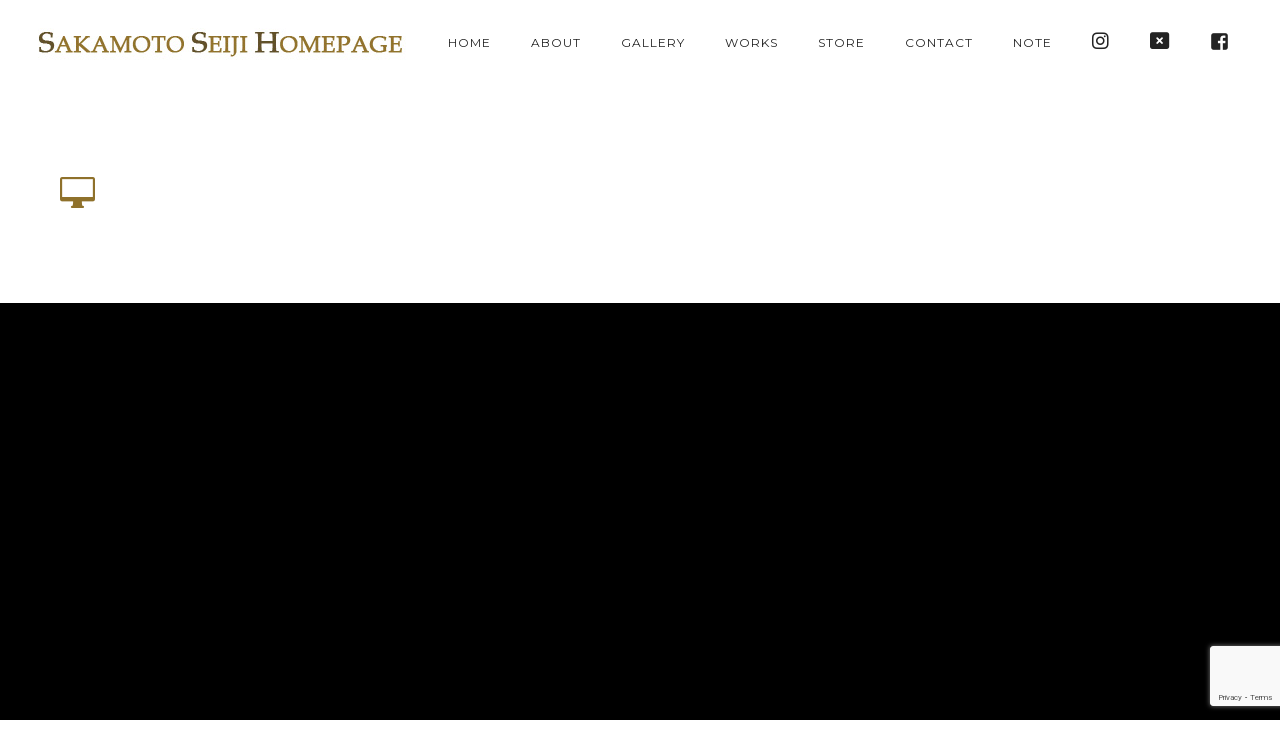

--- FILE ---
content_type: text/html; charset=utf-8
request_url: https://www.google.com/recaptcha/api2/anchor?ar=1&k=6Lc-WD0gAAAAAA5YfDkqnCIo6YffywAwZFCeC_WO&co=aHR0cDovL3d3dy5zYWthbW90b3NlaWppLmNvbTo4MA..&hl=en&v=PoyoqOPhxBO7pBk68S4YbpHZ&size=invisible&anchor-ms=20000&execute-ms=30000&cb=wfe1s3kjv5jh
body_size: 48606
content:
<!DOCTYPE HTML><html dir="ltr" lang="en"><head><meta http-equiv="Content-Type" content="text/html; charset=UTF-8">
<meta http-equiv="X-UA-Compatible" content="IE=edge">
<title>reCAPTCHA</title>
<style type="text/css">
/* cyrillic-ext */
@font-face {
  font-family: 'Roboto';
  font-style: normal;
  font-weight: 400;
  font-stretch: 100%;
  src: url(//fonts.gstatic.com/s/roboto/v48/KFO7CnqEu92Fr1ME7kSn66aGLdTylUAMa3GUBHMdazTgWw.woff2) format('woff2');
  unicode-range: U+0460-052F, U+1C80-1C8A, U+20B4, U+2DE0-2DFF, U+A640-A69F, U+FE2E-FE2F;
}
/* cyrillic */
@font-face {
  font-family: 'Roboto';
  font-style: normal;
  font-weight: 400;
  font-stretch: 100%;
  src: url(//fonts.gstatic.com/s/roboto/v48/KFO7CnqEu92Fr1ME7kSn66aGLdTylUAMa3iUBHMdazTgWw.woff2) format('woff2');
  unicode-range: U+0301, U+0400-045F, U+0490-0491, U+04B0-04B1, U+2116;
}
/* greek-ext */
@font-face {
  font-family: 'Roboto';
  font-style: normal;
  font-weight: 400;
  font-stretch: 100%;
  src: url(//fonts.gstatic.com/s/roboto/v48/KFO7CnqEu92Fr1ME7kSn66aGLdTylUAMa3CUBHMdazTgWw.woff2) format('woff2');
  unicode-range: U+1F00-1FFF;
}
/* greek */
@font-face {
  font-family: 'Roboto';
  font-style: normal;
  font-weight: 400;
  font-stretch: 100%;
  src: url(//fonts.gstatic.com/s/roboto/v48/KFO7CnqEu92Fr1ME7kSn66aGLdTylUAMa3-UBHMdazTgWw.woff2) format('woff2');
  unicode-range: U+0370-0377, U+037A-037F, U+0384-038A, U+038C, U+038E-03A1, U+03A3-03FF;
}
/* math */
@font-face {
  font-family: 'Roboto';
  font-style: normal;
  font-weight: 400;
  font-stretch: 100%;
  src: url(//fonts.gstatic.com/s/roboto/v48/KFO7CnqEu92Fr1ME7kSn66aGLdTylUAMawCUBHMdazTgWw.woff2) format('woff2');
  unicode-range: U+0302-0303, U+0305, U+0307-0308, U+0310, U+0312, U+0315, U+031A, U+0326-0327, U+032C, U+032F-0330, U+0332-0333, U+0338, U+033A, U+0346, U+034D, U+0391-03A1, U+03A3-03A9, U+03B1-03C9, U+03D1, U+03D5-03D6, U+03F0-03F1, U+03F4-03F5, U+2016-2017, U+2034-2038, U+203C, U+2040, U+2043, U+2047, U+2050, U+2057, U+205F, U+2070-2071, U+2074-208E, U+2090-209C, U+20D0-20DC, U+20E1, U+20E5-20EF, U+2100-2112, U+2114-2115, U+2117-2121, U+2123-214F, U+2190, U+2192, U+2194-21AE, U+21B0-21E5, U+21F1-21F2, U+21F4-2211, U+2213-2214, U+2216-22FF, U+2308-230B, U+2310, U+2319, U+231C-2321, U+2336-237A, U+237C, U+2395, U+239B-23B7, U+23D0, U+23DC-23E1, U+2474-2475, U+25AF, U+25B3, U+25B7, U+25BD, U+25C1, U+25CA, U+25CC, U+25FB, U+266D-266F, U+27C0-27FF, U+2900-2AFF, U+2B0E-2B11, U+2B30-2B4C, U+2BFE, U+3030, U+FF5B, U+FF5D, U+1D400-1D7FF, U+1EE00-1EEFF;
}
/* symbols */
@font-face {
  font-family: 'Roboto';
  font-style: normal;
  font-weight: 400;
  font-stretch: 100%;
  src: url(//fonts.gstatic.com/s/roboto/v48/KFO7CnqEu92Fr1ME7kSn66aGLdTylUAMaxKUBHMdazTgWw.woff2) format('woff2');
  unicode-range: U+0001-000C, U+000E-001F, U+007F-009F, U+20DD-20E0, U+20E2-20E4, U+2150-218F, U+2190, U+2192, U+2194-2199, U+21AF, U+21E6-21F0, U+21F3, U+2218-2219, U+2299, U+22C4-22C6, U+2300-243F, U+2440-244A, U+2460-24FF, U+25A0-27BF, U+2800-28FF, U+2921-2922, U+2981, U+29BF, U+29EB, U+2B00-2BFF, U+4DC0-4DFF, U+FFF9-FFFB, U+10140-1018E, U+10190-1019C, U+101A0, U+101D0-101FD, U+102E0-102FB, U+10E60-10E7E, U+1D2C0-1D2D3, U+1D2E0-1D37F, U+1F000-1F0FF, U+1F100-1F1AD, U+1F1E6-1F1FF, U+1F30D-1F30F, U+1F315, U+1F31C, U+1F31E, U+1F320-1F32C, U+1F336, U+1F378, U+1F37D, U+1F382, U+1F393-1F39F, U+1F3A7-1F3A8, U+1F3AC-1F3AF, U+1F3C2, U+1F3C4-1F3C6, U+1F3CA-1F3CE, U+1F3D4-1F3E0, U+1F3ED, U+1F3F1-1F3F3, U+1F3F5-1F3F7, U+1F408, U+1F415, U+1F41F, U+1F426, U+1F43F, U+1F441-1F442, U+1F444, U+1F446-1F449, U+1F44C-1F44E, U+1F453, U+1F46A, U+1F47D, U+1F4A3, U+1F4B0, U+1F4B3, U+1F4B9, U+1F4BB, U+1F4BF, U+1F4C8-1F4CB, U+1F4D6, U+1F4DA, U+1F4DF, U+1F4E3-1F4E6, U+1F4EA-1F4ED, U+1F4F7, U+1F4F9-1F4FB, U+1F4FD-1F4FE, U+1F503, U+1F507-1F50B, U+1F50D, U+1F512-1F513, U+1F53E-1F54A, U+1F54F-1F5FA, U+1F610, U+1F650-1F67F, U+1F687, U+1F68D, U+1F691, U+1F694, U+1F698, U+1F6AD, U+1F6B2, U+1F6B9-1F6BA, U+1F6BC, U+1F6C6-1F6CF, U+1F6D3-1F6D7, U+1F6E0-1F6EA, U+1F6F0-1F6F3, U+1F6F7-1F6FC, U+1F700-1F7FF, U+1F800-1F80B, U+1F810-1F847, U+1F850-1F859, U+1F860-1F887, U+1F890-1F8AD, U+1F8B0-1F8BB, U+1F8C0-1F8C1, U+1F900-1F90B, U+1F93B, U+1F946, U+1F984, U+1F996, U+1F9E9, U+1FA00-1FA6F, U+1FA70-1FA7C, U+1FA80-1FA89, U+1FA8F-1FAC6, U+1FACE-1FADC, U+1FADF-1FAE9, U+1FAF0-1FAF8, U+1FB00-1FBFF;
}
/* vietnamese */
@font-face {
  font-family: 'Roboto';
  font-style: normal;
  font-weight: 400;
  font-stretch: 100%;
  src: url(//fonts.gstatic.com/s/roboto/v48/KFO7CnqEu92Fr1ME7kSn66aGLdTylUAMa3OUBHMdazTgWw.woff2) format('woff2');
  unicode-range: U+0102-0103, U+0110-0111, U+0128-0129, U+0168-0169, U+01A0-01A1, U+01AF-01B0, U+0300-0301, U+0303-0304, U+0308-0309, U+0323, U+0329, U+1EA0-1EF9, U+20AB;
}
/* latin-ext */
@font-face {
  font-family: 'Roboto';
  font-style: normal;
  font-weight: 400;
  font-stretch: 100%;
  src: url(//fonts.gstatic.com/s/roboto/v48/KFO7CnqEu92Fr1ME7kSn66aGLdTylUAMa3KUBHMdazTgWw.woff2) format('woff2');
  unicode-range: U+0100-02BA, U+02BD-02C5, U+02C7-02CC, U+02CE-02D7, U+02DD-02FF, U+0304, U+0308, U+0329, U+1D00-1DBF, U+1E00-1E9F, U+1EF2-1EFF, U+2020, U+20A0-20AB, U+20AD-20C0, U+2113, U+2C60-2C7F, U+A720-A7FF;
}
/* latin */
@font-face {
  font-family: 'Roboto';
  font-style: normal;
  font-weight: 400;
  font-stretch: 100%;
  src: url(//fonts.gstatic.com/s/roboto/v48/KFO7CnqEu92Fr1ME7kSn66aGLdTylUAMa3yUBHMdazQ.woff2) format('woff2');
  unicode-range: U+0000-00FF, U+0131, U+0152-0153, U+02BB-02BC, U+02C6, U+02DA, U+02DC, U+0304, U+0308, U+0329, U+2000-206F, U+20AC, U+2122, U+2191, U+2193, U+2212, U+2215, U+FEFF, U+FFFD;
}
/* cyrillic-ext */
@font-face {
  font-family: 'Roboto';
  font-style: normal;
  font-weight: 500;
  font-stretch: 100%;
  src: url(//fonts.gstatic.com/s/roboto/v48/KFO7CnqEu92Fr1ME7kSn66aGLdTylUAMa3GUBHMdazTgWw.woff2) format('woff2');
  unicode-range: U+0460-052F, U+1C80-1C8A, U+20B4, U+2DE0-2DFF, U+A640-A69F, U+FE2E-FE2F;
}
/* cyrillic */
@font-face {
  font-family: 'Roboto';
  font-style: normal;
  font-weight: 500;
  font-stretch: 100%;
  src: url(//fonts.gstatic.com/s/roboto/v48/KFO7CnqEu92Fr1ME7kSn66aGLdTylUAMa3iUBHMdazTgWw.woff2) format('woff2');
  unicode-range: U+0301, U+0400-045F, U+0490-0491, U+04B0-04B1, U+2116;
}
/* greek-ext */
@font-face {
  font-family: 'Roboto';
  font-style: normal;
  font-weight: 500;
  font-stretch: 100%;
  src: url(//fonts.gstatic.com/s/roboto/v48/KFO7CnqEu92Fr1ME7kSn66aGLdTylUAMa3CUBHMdazTgWw.woff2) format('woff2');
  unicode-range: U+1F00-1FFF;
}
/* greek */
@font-face {
  font-family: 'Roboto';
  font-style: normal;
  font-weight: 500;
  font-stretch: 100%;
  src: url(//fonts.gstatic.com/s/roboto/v48/KFO7CnqEu92Fr1ME7kSn66aGLdTylUAMa3-UBHMdazTgWw.woff2) format('woff2');
  unicode-range: U+0370-0377, U+037A-037F, U+0384-038A, U+038C, U+038E-03A1, U+03A3-03FF;
}
/* math */
@font-face {
  font-family: 'Roboto';
  font-style: normal;
  font-weight: 500;
  font-stretch: 100%;
  src: url(//fonts.gstatic.com/s/roboto/v48/KFO7CnqEu92Fr1ME7kSn66aGLdTylUAMawCUBHMdazTgWw.woff2) format('woff2');
  unicode-range: U+0302-0303, U+0305, U+0307-0308, U+0310, U+0312, U+0315, U+031A, U+0326-0327, U+032C, U+032F-0330, U+0332-0333, U+0338, U+033A, U+0346, U+034D, U+0391-03A1, U+03A3-03A9, U+03B1-03C9, U+03D1, U+03D5-03D6, U+03F0-03F1, U+03F4-03F5, U+2016-2017, U+2034-2038, U+203C, U+2040, U+2043, U+2047, U+2050, U+2057, U+205F, U+2070-2071, U+2074-208E, U+2090-209C, U+20D0-20DC, U+20E1, U+20E5-20EF, U+2100-2112, U+2114-2115, U+2117-2121, U+2123-214F, U+2190, U+2192, U+2194-21AE, U+21B0-21E5, U+21F1-21F2, U+21F4-2211, U+2213-2214, U+2216-22FF, U+2308-230B, U+2310, U+2319, U+231C-2321, U+2336-237A, U+237C, U+2395, U+239B-23B7, U+23D0, U+23DC-23E1, U+2474-2475, U+25AF, U+25B3, U+25B7, U+25BD, U+25C1, U+25CA, U+25CC, U+25FB, U+266D-266F, U+27C0-27FF, U+2900-2AFF, U+2B0E-2B11, U+2B30-2B4C, U+2BFE, U+3030, U+FF5B, U+FF5D, U+1D400-1D7FF, U+1EE00-1EEFF;
}
/* symbols */
@font-face {
  font-family: 'Roboto';
  font-style: normal;
  font-weight: 500;
  font-stretch: 100%;
  src: url(//fonts.gstatic.com/s/roboto/v48/KFO7CnqEu92Fr1ME7kSn66aGLdTylUAMaxKUBHMdazTgWw.woff2) format('woff2');
  unicode-range: U+0001-000C, U+000E-001F, U+007F-009F, U+20DD-20E0, U+20E2-20E4, U+2150-218F, U+2190, U+2192, U+2194-2199, U+21AF, U+21E6-21F0, U+21F3, U+2218-2219, U+2299, U+22C4-22C6, U+2300-243F, U+2440-244A, U+2460-24FF, U+25A0-27BF, U+2800-28FF, U+2921-2922, U+2981, U+29BF, U+29EB, U+2B00-2BFF, U+4DC0-4DFF, U+FFF9-FFFB, U+10140-1018E, U+10190-1019C, U+101A0, U+101D0-101FD, U+102E0-102FB, U+10E60-10E7E, U+1D2C0-1D2D3, U+1D2E0-1D37F, U+1F000-1F0FF, U+1F100-1F1AD, U+1F1E6-1F1FF, U+1F30D-1F30F, U+1F315, U+1F31C, U+1F31E, U+1F320-1F32C, U+1F336, U+1F378, U+1F37D, U+1F382, U+1F393-1F39F, U+1F3A7-1F3A8, U+1F3AC-1F3AF, U+1F3C2, U+1F3C4-1F3C6, U+1F3CA-1F3CE, U+1F3D4-1F3E0, U+1F3ED, U+1F3F1-1F3F3, U+1F3F5-1F3F7, U+1F408, U+1F415, U+1F41F, U+1F426, U+1F43F, U+1F441-1F442, U+1F444, U+1F446-1F449, U+1F44C-1F44E, U+1F453, U+1F46A, U+1F47D, U+1F4A3, U+1F4B0, U+1F4B3, U+1F4B9, U+1F4BB, U+1F4BF, U+1F4C8-1F4CB, U+1F4D6, U+1F4DA, U+1F4DF, U+1F4E3-1F4E6, U+1F4EA-1F4ED, U+1F4F7, U+1F4F9-1F4FB, U+1F4FD-1F4FE, U+1F503, U+1F507-1F50B, U+1F50D, U+1F512-1F513, U+1F53E-1F54A, U+1F54F-1F5FA, U+1F610, U+1F650-1F67F, U+1F687, U+1F68D, U+1F691, U+1F694, U+1F698, U+1F6AD, U+1F6B2, U+1F6B9-1F6BA, U+1F6BC, U+1F6C6-1F6CF, U+1F6D3-1F6D7, U+1F6E0-1F6EA, U+1F6F0-1F6F3, U+1F6F7-1F6FC, U+1F700-1F7FF, U+1F800-1F80B, U+1F810-1F847, U+1F850-1F859, U+1F860-1F887, U+1F890-1F8AD, U+1F8B0-1F8BB, U+1F8C0-1F8C1, U+1F900-1F90B, U+1F93B, U+1F946, U+1F984, U+1F996, U+1F9E9, U+1FA00-1FA6F, U+1FA70-1FA7C, U+1FA80-1FA89, U+1FA8F-1FAC6, U+1FACE-1FADC, U+1FADF-1FAE9, U+1FAF0-1FAF8, U+1FB00-1FBFF;
}
/* vietnamese */
@font-face {
  font-family: 'Roboto';
  font-style: normal;
  font-weight: 500;
  font-stretch: 100%;
  src: url(//fonts.gstatic.com/s/roboto/v48/KFO7CnqEu92Fr1ME7kSn66aGLdTylUAMa3OUBHMdazTgWw.woff2) format('woff2');
  unicode-range: U+0102-0103, U+0110-0111, U+0128-0129, U+0168-0169, U+01A0-01A1, U+01AF-01B0, U+0300-0301, U+0303-0304, U+0308-0309, U+0323, U+0329, U+1EA0-1EF9, U+20AB;
}
/* latin-ext */
@font-face {
  font-family: 'Roboto';
  font-style: normal;
  font-weight: 500;
  font-stretch: 100%;
  src: url(//fonts.gstatic.com/s/roboto/v48/KFO7CnqEu92Fr1ME7kSn66aGLdTylUAMa3KUBHMdazTgWw.woff2) format('woff2');
  unicode-range: U+0100-02BA, U+02BD-02C5, U+02C7-02CC, U+02CE-02D7, U+02DD-02FF, U+0304, U+0308, U+0329, U+1D00-1DBF, U+1E00-1E9F, U+1EF2-1EFF, U+2020, U+20A0-20AB, U+20AD-20C0, U+2113, U+2C60-2C7F, U+A720-A7FF;
}
/* latin */
@font-face {
  font-family: 'Roboto';
  font-style: normal;
  font-weight: 500;
  font-stretch: 100%;
  src: url(//fonts.gstatic.com/s/roboto/v48/KFO7CnqEu92Fr1ME7kSn66aGLdTylUAMa3yUBHMdazQ.woff2) format('woff2');
  unicode-range: U+0000-00FF, U+0131, U+0152-0153, U+02BB-02BC, U+02C6, U+02DA, U+02DC, U+0304, U+0308, U+0329, U+2000-206F, U+20AC, U+2122, U+2191, U+2193, U+2212, U+2215, U+FEFF, U+FFFD;
}
/* cyrillic-ext */
@font-face {
  font-family: 'Roboto';
  font-style: normal;
  font-weight: 900;
  font-stretch: 100%;
  src: url(//fonts.gstatic.com/s/roboto/v48/KFO7CnqEu92Fr1ME7kSn66aGLdTylUAMa3GUBHMdazTgWw.woff2) format('woff2');
  unicode-range: U+0460-052F, U+1C80-1C8A, U+20B4, U+2DE0-2DFF, U+A640-A69F, U+FE2E-FE2F;
}
/* cyrillic */
@font-face {
  font-family: 'Roboto';
  font-style: normal;
  font-weight: 900;
  font-stretch: 100%;
  src: url(//fonts.gstatic.com/s/roboto/v48/KFO7CnqEu92Fr1ME7kSn66aGLdTylUAMa3iUBHMdazTgWw.woff2) format('woff2');
  unicode-range: U+0301, U+0400-045F, U+0490-0491, U+04B0-04B1, U+2116;
}
/* greek-ext */
@font-face {
  font-family: 'Roboto';
  font-style: normal;
  font-weight: 900;
  font-stretch: 100%;
  src: url(//fonts.gstatic.com/s/roboto/v48/KFO7CnqEu92Fr1ME7kSn66aGLdTylUAMa3CUBHMdazTgWw.woff2) format('woff2');
  unicode-range: U+1F00-1FFF;
}
/* greek */
@font-face {
  font-family: 'Roboto';
  font-style: normal;
  font-weight: 900;
  font-stretch: 100%;
  src: url(//fonts.gstatic.com/s/roboto/v48/KFO7CnqEu92Fr1ME7kSn66aGLdTylUAMa3-UBHMdazTgWw.woff2) format('woff2');
  unicode-range: U+0370-0377, U+037A-037F, U+0384-038A, U+038C, U+038E-03A1, U+03A3-03FF;
}
/* math */
@font-face {
  font-family: 'Roboto';
  font-style: normal;
  font-weight: 900;
  font-stretch: 100%;
  src: url(//fonts.gstatic.com/s/roboto/v48/KFO7CnqEu92Fr1ME7kSn66aGLdTylUAMawCUBHMdazTgWw.woff2) format('woff2');
  unicode-range: U+0302-0303, U+0305, U+0307-0308, U+0310, U+0312, U+0315, U+031A, U+0326-0327, U+032C, U+032F-0330, U+0332-0333, U+0338, U+033A, U+0346, U+034D, U+0391-03A1, U+03A3-03A9, U+03B1-03C9, U+03D1, U+03D5-03D6, U+03F0-03F1, U+03F4-03F5, U+2016-2017, U+2034-2038, U+203C, U+2040, U+2043, U+2047, U+2050, U+2057, U+205F, U+2070-2071, U+2074-208E, U+2090-209C, U+20D0-20DC, U+20E1, U+20E5-20EF, U+2100-2112, U+2114-2115, U+2117-2121, U+2123-214F, U+2190, U+2192, U+2194-21AE, U+21B0-21E5, U+21F1-21F2, U+21F4-2211, U+2213-2214, U+2216-22FF, U+2308-230B, U+2310, U+2319, U+231C-2321, U+2336-237A, U+237C, U+2395, U+239B-23B7, U+23D0, U+23DC-23E1, U+2474-2475, U+25AF, U+25B3, U+25B7, U+25BD, U+25C1, U+25CA, U+25CC, U+25FB, U+266D-266F, U+27C0-27FF, U+2900-2AFF, U+2B0E-2B11, U+2B30-2B4C, U+2BFE, U+3030, U+FF5B, U+FF5D, U+1D400-1D7FF, U+1EE00-1EEFF;
}
/* symbols */
@font-face {
  font-family: 'Roboto';
  font-style: normal;
  font-weight: 900;
  font-stretch: 100%;
  src: url(//fonts.gstatic.com/s/roboto/v48/KFO7CnqEu92Fr1ME7kSn66aGLdTylUAMaxKUBHMdazTgWw.woff2) format('woff2');
  unicode-range: U+0001-000C, U+000E-001F, U+007F-009F, U+20DD-20E0, U+20E2-20E4, U+2150-218F, U+2190, U+2192, U+2194-2199, U+21AF, U+21E6-21F0, U+21F3, U+2218-2219, U+2299, U+22C4-22C6, U+2300-243F, U+2440-244A, U+2460-24FF, U+25A0-27BF, U+2800-28FF, U+2921-2922, U+2981, U+29BF, U+29EB, U+2B00-2BFF, U+4DC0-4DFF, U+FFF9-FFFB, U+10140-1018E, U+10190-1019C, U+101A0, U+101D0-101FD, U+102E0-102FB, U+10E60-10E7E, U+1D2C0-1D2D3, U+1D2E0-1D37F, U+1F000-1F0FF, U+1F100-1F1AD, U+1F1E6-1F1FF, U+1F30D-1F30F, U+1F315, U+1F31C, U+1F31E, U+1F320-1F32C, U+1F336, U+1F378, U+1F37D, U+1F382, U+1F393-1F39F, U+1F3A7-1F3A8, U+1F3AC-1F3AF, U+1F3C2, U+1F3C4-1F3C6, U+1F3CA-1F3CE, U+1F3D4-1F3E0, U+1F3ED, U+1F3F1-1F3F3, U+1F3F5-1F3F7, U+1F408, U+1F415, U+1F41F, U+1F426, U+1F43F, U+1F441-1F442, U+1F444, U+1F446-1F449, U+1F44C-1F44E, U+1F453, U+1F46A, U+1F47D, U+1F4A3, U+1F4B0, U+1F4B3, U+1F4B9, U+1F4BB, U+1F4BF, U+1F4C8-1F4CB, U+1F4D6, U+1F4DA, U+1F4DF, U+1F4E3-1F4E6, U+1F4EA-1F4ED, U+1F4F7, U+1F4F9-1F4FB, U+1F4FD-1F4FE, U+1F503, U+1F507-1F50B, U+1F50D, U+1F512-1F513, U+1F53E-1F54A, U+1F54F-1F5FA, U+1F610, U+1F650-1F67F, U+1F687, U+1F68D, U+1F691, U+1F694, U+1F698, U+1F6AD, U+1F6B2, U+1F6B9-1F6BA, U+1F6BC, U+1F6C6-1F6CF, U+1F6D3-1F6D7, U+1F6E0-1F6EA, U+1F6F0-1F6F3, U+1F6F7-1F6FC, U+1F700-1F7FF, U+1F800-1F80B, U+1F810-1F847, U+1F850-1F859, U+1F860-1F887, U+1F890-1F8AD, U+1F8B0-1F8BB, U+1F8C0-1F8C1, U+1F900-1F90B, U+1F93B, U+1F946, U+1F984, U+1F996, U+1F9E9, U+1FA00-1FA6F, U+1FA70-1FA7C, U+1FA80-1FA89, U+1FA8F-1FAC6, U+1FACE-1FADC, U+1FADF-1FAE9, U+1FAF0-1FAF8, U+1FB00-1FBFF;
}
/* vietnamese */
@font-face {
  font-family: 'Roboto';
  font-style: normal;
  font-weight: 900;
  font-stretch: 100%;
  src: url(//fonts.gstatic.com/s/roboto/v48/KFO7CnqEu92Fr1ME7kSn66aGLdTylUAMa3OUBHMdazTgWw.woff2) format('woff2');
  unicode-range: U+0102-0103, U+0110-0111, U+0128-0129, U+0168-0169, U+01A0-01A1, U+01AF-01B0, U+0300-0301, U+0303-0304, U+0308-0309, U+0323, U+0329, U+1EA0-1EF9, U+20AB;
}
/* latin-ext */
@font-face {
  font-family: 'Roboto';
  font-style: normal;
  font-weight: 900;
  font-stretch: 100%;
  src: url(//fonts.gstatic.com/s/roboto/v48/KFO7CnqEu92Fr1ME7kSn66aGLdTylUAMa3KUBHMdazTgWw.woff2) format('woff2');
  unicode-range: U+0100-02BA, U+02BD-02C5, U+02C7-02CC, U+02CE-02D7, U+02DD-02FF, U+0304, U+0308, U+0329, U+1D00-1DBF, U+1E00-1E9F, U+1EF2-1EFF, U+2020, U+20A0-20AB, U+20AD-20C0, U+2113, U+2C60-2C7F, U+A720-A7FF;
}
/* latin */
@font-face {
  font-family: 'Roboto';
  font-style: normal;
  font-weight: 900;
  font-stretch: 100%;
  src: url(//fonts.gstatic.com/s/roboto/v48/KFO7CnqEu92Fr1ME7kSn66aGLdTylUAMa3yUBHMdazQ.woff2) format('woff2');
  unicode-range: U+0000-00FF, U+0131, U+0152-0153, U+02BB-02BC, U+02C6, U+02DA, U+02DC, U+0304, U+0308, U+0329, U+2000-206F, U+20AC, U+2122, U+2191, U+2193, U+2212, U+2215, U+FEFF, U+FFFD;
}

</style>
<link rel="stylesheet" type="text/css" href="https://www.gstatic.com/recaptcha/releases/PoyoqOPhxBO7pBk68S4YbpHZ/styles__ltr.css">
<script nonce="_vg-GuNnoqavoFd6HC201g" type="text/javascript">window['__recaptcha_api'] = 'https://www.google.com/recaptcha/api2/';</script>
<script type="text/javascript" src="https://www.gstatic.com/recaptcha/releases/PoyoqOPhxBO7pBk68S4YbpHZ/recaptcha__en.js" nonce="_vg-GuNnoqavoFd6HC201g">
      
    </script></head>
<body><div id="rc-anchor-alert" class="rc-anchor-alert"></div>
<input type="hidden" id="recaptcha-token" value="[base64]">
<script type="text/javascript" nonce="_vg-GuNnoqavoFd6HC201g">
      recaptcha.anchor.Main.init("[\x22ainput\x22,[\x22bgdata\x22,\x22\x22,\[base64]/[base64]/[base64]/[base64]/[base64]/[base64]/KGcoTywyNTMsTy5PKSxVRyhPLEMpKTpnKE8sMjUzLEMpLE8pKSxsKSksTykpfSxieT1mdW5jdGlvbihDLE8sdSxsKXtmb3IobD0odT1SKEMpLDApO08+MDtPLS0pbD1sPDw4fFooQyk7ZyhDLHUsbCl9LFVHPWZ1bmN0aW9uKEMsTyl7Qy5pLmxlbmd0aD4xMDQ/[base64]/[base64]/[base64]/[base64]/[base64]/[base64]/[base64]\\u003d\x22,\[base64]\x22,\x22w7xKw4zCqgrCssOYw6rCq8OjJsOLAcOVEcOXNsKxw5tZd8Ohw5rDlVJ1T8OIE8KpeMODCMONHQvCqcKCwqEqeBjCkS7DtcO1w5PCmwI3wr1fwrzDrgbCj0BYwqTDr8Kpw47DgE1Fw6VfGsKaIcOTwpZRUsKMPHYrw4vCjz/[base64]/CvcKtUVwow5XCoMK4wrZeJcO3wqJoWDTCrGE8w4nCkMO3w5TDvFkMcw/CgE1rwqkDC8OCwoHCgyTDkMOMw6EgwqoMw69aw4IewrvDtsOtw6XCrsO9F8K+w4dxw7PCpi4lW8OjDsKFw6zDtMKtwrrDtsKVaMK5w5rCvydHwpd/wptzQg/DvW/DmgVsWiMWw5t6A8OnPcKmw7dWAsK+IcOLaiEpw67CocKnw4nDkEPDhhHDin5gw4ROwpZGworCkSRYwrfChh8KPcKFwrNlwq/CtcKTw70YwpIsE8KWQETDv35JMcK0LCMqwqDCocO/bcOxMWIhw7hieMKcGcKyw7Rlw5zCuMOGXREOw7c2wp/CmBDCl8OFZsO5FRzDvcOlwopcw7UCw6HDm17DnkRRw7IHJgfDgScAJsOWwqrDsVwlw63CnsOhalwiw5rCmcOgw4vDisOUTBJlwoEXwojCjRYhQDHDpwPCtMOpwoLCrBZZI8KdCcOswqzDk3vCuFzCucKiBWwbw71qP3PDi8O8bsO9w7/DpnbCpsKow5wiX1FDw5LCncO2wpI9w4XDsUbDvDfDl3gnw7bDocK9w5HDlMKSw5/[base64]/cMOOw4zDnkIXFMOwc8O4w6fCkjPCkcOST8OmCi/Ck8KIBMKdw6AxUhYoXcKHOsOCw7jCkcKNwphFTcKBa8Ouw7dNw4/DqcKlQGrDiTlhwqNHMlgqw43DlybCgMOhQmVCwpceJH3DrcOLwojDlcOfwpHCn8KOwoDDlXAXwpTCtV/ChMKtwqFBSSXDj8OEwrnCo8KAw6IZw43DtCQeZlDClz7CjGgMVGTDii4JwqfCtAwEWcKhJHAPTsK3wrHDvsO2wr3DqWkJbcKEVsKoI8OSw7c+LMKBG8K1wr/DlnLCn8Okwrxuwq/DuhQ1MFbCscKAwplwEE0ww5pywqMoesK1w6zCplIkw4ouYSfDnMKYw553w4HDksOES8KKRChvNwZfYMO8wo/CpcKZbTA7w6k0w5HDrsOkw5YIw5vDjQg+w6PCnBfCp2/ClMKMwqk6wo/CjMOawrEFw5zDqcOjw53DscOPZ8OtAV/[base64]/[base64]/PH5rw6HCs3xYwpTDlljCsxfDoCHCnAxcwprDj8KHwrrCn8OawogOTcOCd8O7d8KzLRPCoMKBIQx3wqrDsEBbwog2DQ0ANmQaw5zCo8OgwoDDlsKewoJww50sTTEVwoZOSD/CvsOow6nDqcK1w5LDswHDnWEmw7PCrMO4P8OkXyzDrlLDqm/[base64]/[base64]/DgH3CtlPDoRTDpsK4w7Vww7HDvsO8w7FwATTCogbDnhhsw7YMcWDCi13CvcK1w75DOUAzw6/CjcK0w4nCgsKrPAwYw4wnwrt/OGJdecOXCwPDo8OGwqzCnMKOwpLCkcOowqjCiGjCicKoIgTCmw4vH3F/wqnDrMOKAsOeW8KKcErCs8KEw4ksG8KCNDVmX8KTRcK6UirDlm3DpMODwqbCnsOWF8Ocw53DgsKowqjChHwrw5Zew5oMLC0+bC4awpnDi1/[base64]/wo7CkQtpVMOSJMKwDsKhw4JMwrbDon92wokswpAMw45vf24sw5cUDVcxHMKrFMO0IHMMw6DDsMO9w5XDqxEzecOhWzbCjMOJFMKFfE/Cp8OFwqYiEsO7YcKWw7s2VcOYSMKZw49vwoxDwqzDtsK7wq3CiRbCr8KLw6V6JsKrGMKnYcKfb3TDgsOXcAETeVIKwpJCw7PDuMOtwoIHw7jCihQEw6TCu8O4wqbCk8OawqLCu8K2PMKeNsKxTUccc8OEKcK4MMK/[base64]/wqnClm1Vw6bCrcK3P8KSwqPCiMKdIUnCnXvDtsKAwqXDocOIRsObBhXClMKgwoPDvDPCm8O/[base64]/RwNObsOfZMORN8OCEAPCgsK1ZsK5dMOEwpbDhD7Clw4uQ2IZw4zDr8OnTArCq8KAKk7CqMKXUQHDlyLChXfDkS7CtMKhw6cGw4LCkh5JeG/CicOseMK6w7VkKUfCl8KUSD1Zwq94ODI4RV10w7XCj8O7wo9mwqnCgsKHMcODGcOkChvDicK9AMO6HcOBw757XTnCicOTHsKTCMOmwrZRAzdjw6jDk1cwSMOBwq3DlsOawod/w7PCvjtqASJjJ8KnZsK2wrwJwo9dScKeTg5ewqnCnDDDqFfDoMKcw6/Cl8KMwr4rw5RHB8ODwpnCkcKLdU/CjRpwwrPDgE9Ww5YbcMOWR8KeJysQw79Vb8OkwqzCmsO9O8OXCMKOwoNoS0/Ct8K0AsKFBsO1D3crw5ZZw7UhcMOUwofCsMOGwqtxFcKUUjUFw5A0w7XChGDDlMK3w50UwpvDk8KLacKWWMKSKyUOwq4RAxXDksKVLmNjw5XCssKDXcOZAhrDsCnCvx9UV8OzT8K6ScO4JMKIfsKQCcO3w7vCpinCtXvCg8KSPk/[base64]/Cs3jCoUhbw5AfR3Rca8KlwqbCtVjDmTYCw6nCgW/Dg8OBX8KywoZxwqfDh8KRwqcSwr7CnMK/w5JYw45ZwovDl8O8w4rCnDLDuUnCrsOQSBfCs8KoIcOoworCnFjDiMKGw4hVQMKjw6sRNMOGccO5wpY9BcK1w4bDtsOeWhLCtlHDs3YZwq8UXQo7DivDtmLDoMOLBCJ/w74cwo9Xw4TDpcKhwoolCMKcw6xswrodwqzCrBHDv2rCucK3w7vCr2DCusOdwqjCiQbCtMOBT8KwHirCuw7DknzDssOBd1JZw47CqsO8w6BOCyhAwpPCqGHDtMKhJiHDvsKDw4bCgMK2wo3Ck8Kdwqsewo/ComXCuDDCq03Ds8KgFC3DjcKgD8KhZcOWLnxNw7LCnRLDniADw6zCnMOiw59/a8K4KwhMX8K6w58/w6DCkMOvN8KhRDldworDnnjDsHwMDzbDusOLwrJ4woMPwpPCoirCksOJQ8KRwrkYMMKkIMKAw5vCpk0bBsKAVAbCplLDoxcQG8Onw57Ds2Q0LMKewrx+J8OcRzXCucKOIcO0QcOlFgPCgcO4FsK/Jn0XRlPDncKKKsOGwpN0FlFow4oYBcKvwrzCtsKsbsOawrNkaEvDtUvCmVNjO8KqNsKMw67DriHDoMKzEsOfWn7CvcOZWx0VfGHCjy/[base64]/DrsOsBUXCv8KoRRzCocOfd2sgw6rCm0TDlcO7UMK5YR/CvcKKw6DDu8KtwoPDo2kQc2NUWcKHPmx6wopJV8OAwqJBKE9rw57DuwApOxhZw47Dn8OXMsO+w6xEw79yw51vwqDDqi1seGR9HBlMPmjCvMO0bRcpJ3rDrkDDlRjChMO3I1xTEGJ0VsK/wo3DkUFUNgcRwpbCvsO6JcO8w7MSS8K+BQUbHwDDuMO8PDbCjmc5ScK8w5nClsKCD8KMJcOWKxnDqMObw4TDgS/DozlBWsKjw7jDqsO/w74aw50qw6DDmETDmQd3VMOEwobDjsK4CDQiRcKgwr0OwqHDulLDvMKXXmJPw58Cwq8/fsK6HV8aR8OdDsOpw6HCnkBzwrdew7vDmTk6w5sCw7DDocKrf8ORw7DDqy1bw6tQahEnw6rDr8KEw6HDlMK/ZFbDvkbCssKBe10xA3vCmMKmGMKFSBNwZx04DyDDoMKMFCAEJm4rwr/[base64]/[base64]/Cn2w0w4wLEFfDvsKgwr7DiMKbGcKhA8KVTMKNWcKbFCVXw44IVk0nwpnCgcO2L3/Dj8KdDcK7wqsYwpMXd8OvwoXDs8K/CsOpFhnDk8KTGAVmYXbCjFE/w5gewoHDiMKSPsKgbMOxwr1QwqZRKlxXWCrDicOmwr3DjsKmX2hpIcO5NiQEw610P1UiO8O3GcKTKA/CqCfCgSFNwpvCg0bDkinCmGZnw6dTWTIfL8K0UsKxaxZZIgoDHMOjwoTDphHDl8Ovw6zDmm/[base64]/CkRHCpsOIwrzCmcKSwq3DjCnDg1YoQcK7wpTCgcOcP8KSw5NEw5HDrcK5wrQKwo4+w5QPMcORwpAWcsOFwrdPw5BkTcO0w5hLw63Ci15hwqLCpMKaVXnDqh98EkbCvsOgSMO7w7zCmMKawqESOXHDnsOKw6fDj8KiZ8KYM1nCuVF1w7xxwpbCr8OMwo/CkMKVS8Olw4Fwwr8EwrXCrsOYOmFvXW1cwoZvwp8Ewq/[base64]/DsQR2w7MFD8Kow5drLQMHwrkZEDPDkUYCwo8jDsOVw7TDt8KfMmxUwr9VG3nCjgbDrMKUw7QhwopnwoTDinTCl8OAwpvDmsOnWT4cw6zCrBvDosOiTxzCnsONAsKSw5jCmwTCs8KGOsOLJznChVlPwq/DgMORTcOJwqzClcOGw4TDrx8Iwp3Cj3sMw6Z1wrVWw5fCk8OtEznCshJuGRsWaCUTbcOcwqVzAcOtw606w6rDgsKCWMOywpFxHQUbw79NHTZLwoIcLcOLUQs2w6bDm8K9wo5vC8OARsKjw7vChMK6w7RmwqDDssO5I8Onwq/CvjvCuQA7NsOsCRXChVfCnW0gYFTDp8KZwqcYwplSesO2Eh3CicOPwpzDucOqXW7DkcO7wrtSwp5eHH9AOcOlJBRJwqrDvsOmCgRrTkBHXsKeTsONQxTDsRNsecOjAMK4SXFmwr/Dj8KPa8KAwpxwdV/Cu0Z9eBjDpcOVw73Dkx7Ckx/Co23Ci8ObLjlYeMK3TS1PwpIKwpHCv8KwZsKbacKAOAwNwqPCs29VJsKQw6LDgcOaFsKhwo3Dq8OpfC4YecO/QcO5wpfChSnDh8KBWUfCisOIcyTDvsOpQhIZwrpBw7h9wrbCgQjDvMOQw69vYcOrMsKOEsKvecKpYcO/[base64]/[base64]/Z3zCv8O/TmleN8KeRFkgwrjDvWLCicKfECjChMOcAcKKw5TCtsOZw6HDq8KSwo3CjnJuwq0LC8KIw6JGwr9FwrzDoQHDisKGWBjChMO3cX7DvcOCUWxeF8KLecKhwrTDv8Oww5vCgR0JMw3CssO/wpc4w4/[base64]/DsgLDhcOBNMOyOmR4a8OYWMOweAwhQMOQD8Kbwp/CncKywr3Dog1Owr5Yw6XCkMOUJsKMTcKfE8OZKcOZVMKww73DkUjCoE/DlldOJsK8w4LCssOewo7DosKkYMOpw4zDolEZdyzClAXDmhNEWMKKwoXDrDrCuSVvOMOgwo1ZwpFQRA/Dt11sZcK+woPDncOYw6REaMK6KsKBw7Nnw5wnw7LDlcOfwoJeWhfCvsK2wo0/wpMBFsOmQMKjw43DjCU+S8OqWcKiwrbDrMOdTS1Mw7zDhUbDjXDClwFCMkouMhzDmcOSNwkSwq3ChBrCnHrCmMOhwoDDscKEdSnCninCliFlQHrDulTCuAXDv8OzSCzCpsKPw5rDlCcpw7pcw6/[base64]/CnEdswoALaXLDhsK1w7nCpMKhPg9KPsKwAFR5wqV4NsKBe8OgfsKmwqpgw4fDk8KIw5Zew6JsYcKIw4bCinTDrgk5w43ChcO/Z8K0wqZrKkDCjgLCg8KwH8OwLcOnMAPCpm84E8Kowr3CusOtw455w7LCvsK+esOYJlZkBMK7SAtqRWfClMKhw5luwpDCqAzCs8KgVMKyw4M6ZcKvw4TCrMOHRTXDtE/CqcKwR8KXw5PCiinCqS0WLMOlBcK3w4TDhBDDmsK9wofCgMKHwqcXHyXDg8OAQVwgbsO8wrsLwqBhwqTCoUdYw6YdwpLCoi8KUXkGOFDCn8OgWcKfew4jw6doY8Olwqc8QMKCwpMbw4vDoVIsQMK4FF4mEsOMM0/CtV/DhMOnSlDClzg0wp8NWBwUwpTDgiHCuQlnG2Uuw4rDuyRtwoh6wo9bw7ZLI8K2w4DDrHvDt8O1w4zDrsOqw4dVIMOCwq8Zw78zw51dfcOHJcO9w6LDnMKTw7LDhHrCqMKgw53Do8K6w5B/[base64]/[base64]/flvCglvDjy1/dETCpAkow4NvwotiMiQicHnDq8OMwoBnacOeJihVBMKnf35rwqcJwpXDpHFFVkbDjgLDp8KtZcKswp/CjGB0X8Ouwql+V8KJKAjDm1YSHk4ieEXCosOnw5TDpsOVw4/DisKUXcOFfxcrw6bCtzZSw44/[base64]/ClgoddWPDvHXDosONwogjwp5qDAdowqXCkD4hd3Jff8OHw7/CkhjDjsOXW8OaDzJicnnCh1nCncO3w7bCmC/[base64]/[base64]/CncOmQcODUcKXwog5wo4/K1HDjMOBwrrClMKhBmDDu8KIwobDtjs3w5Iaw7kAw6FLKVRxw5/DmMKXc397wppaKC9GL8OQWMOpw7FNczPDqcOiXX7CmzshE8OZf0/Ch8OHXcK6Sm85YhfDuMOgYUdww6nCsCTCpcOkZyPDj8KCKFZGw5F7wr82w6gEw7FCbMOVcm7DucKYJMOCBXdrwpzDjgXCtMOaw4tFw7ADZcOXw4R9w6MUwo7CpcOyw6saIHh/w5HDqcK8c8KdRVHClxMVwpTCu8KGw5YrAll/w7fDpsOQS08Bw6vDpcO6bcKpw6/CjWQhXVTCjsKJV8Krw5HDlCzCk8ODwpDCvMOifw1URsKdw4AowqXClMKOw7nCvxDDtsKIwqs9VsOOwrdkPMKewpdSDcKjB8KOw4BUbsKqCMODwo7DoWJgwrRzwoc/w7UbPMOtw7xxw4wiw51ZwoXCu8Ozwpl4IyzDtsOKw6JUU8O3w7tGwqIvw7fDq2LDmmYswpTCicKvwrNmw48fM8ODdsK7w6zCkAvCgEPDpG7DgcKpe8OIasKbP8KvM8ODwo5ow5fCpsKZw4nCmcOUwpvDksKLTDgJwqJ7NcOSHS/CiMKyTArDo3obC8KcCcKDKcK/[base64]/KR8Dw4DCrMKfw7dww5kWeRkqGsKgw4NBwqwbwo7Culpfw5zCrT4rwoLCgGs7OzFrKxR1Pwlqw6Qbb8KdecKvMyDDqnzCtcKqw7FNShLDm0Y5w6/[base64]/[base64]/[base64]/CucK4IcKQw7/DpGDDqBfCkcOdw644wp7CliDCmsO8FMKzPn7DpcONGMKMKcOgw5k3w7Viw6sVYGfDv3XChDXCj8OPDkI1ByfCuEgpwrYuUx/CoMK7PiccMMKqw7Vsw7vDimzDuMKbwrYvw53Dl8KvwpdjE8ORwr1Hw7bDpcOeV03Cnx7Dg8Oqwq9Ibg3CmcONNQvDnMOcT8KERyxIeMO9wpfDsMKsL0jDlsOZwqchSVnDtcOGLC/Dr8OlWxrCosKgwo92wpTDq03DkHVAw7slMsOpwqxewq5/[base64]/[base64]/DkcKeM8KFX1DDg8KhLMKAw7kEw64FwqHCg8OSRMOnw5kqwolccFbDqcO3csKbw7PCrcOUwrk+w6/Cn8OQJmEHwoHCmsO8wq94worDn8Kxw5xCwqzCqyTCpVs2GAZlw70zwp3CuXvCqxTCnzFPSkMIaMOdEsOZwqzCjhfDhyzCn8OqXUYnJMOQRnI3w649BE9gwqtmwpPCicKqwrbCpsOxeXd7w4PDlcOHw5VLMcK/[base64]/CssKSwoTCjsOHwrcNw5Yqw4LDgMOnw7hnWVzCvk/Do3IVc3nDosKCIMKnTW5Bw7fDmhgsdHfDpcK+w4BFasO7YFB3PmtKwq5Aw4rCuMOEw4vCsQNNw6LCj8ORw4jCmjEnWA1gwrLDrU15wqpBP8KnQsOweTB5w57DqsOAVAdBTCrCgsOUZSDCvsKddxksVR0uw4d/AVnDpsKvfsORwoRpwoLDtcKnS3TCukl+fw9qAsKiwr/DombCtcKSw4kXRRZMwp14XcOMMcOaw5Y8RA5La8KrwoJ9PkNDO0vDkwPDu8OLFcOow4JCw5BNVsO7w49ldMOSwrwkR27Di8K/dMO2w6/DtsOewpTCrD3DmMOzw7FAXMOUcMKNcxvDmxPCkMK4HVHDicKiE8KPBUvDhMOyDiEdw6vDjMKpFMOUEGjCmAfDhcKUwqLDm0Q2enM6w6gNwqYyw7HCmFvDosKbwq/DtDI3K005wpACFik4IDLCg8KJD8K0PGl2HiHCkMKCOV7CoMKadlnDrMKAJMO3w5MqwrAfdQ7CocKOw6HCj8OOw7zCv8OBw4rChsO4wq/ChMOKVMOuQRLDqELCvMOOA8OMwpYEEwtHFibDqgwUTk/CtS0Iw5swT2x1FcOewpTDpMKuw6jCo3vDkH3CpFkmX8ORJ8KDw5oPAjDCrGtzw75qwozCjDFEwrXCqg3CjHcvT2/[base64]/[base64]/Ci8Oow5vCscOdwpcOIjjCkR4Hw5lWFsOqwrfDumHDosKTw6YIw6rCr8KkfxHCvcKxw6DDpmE+P2XCksOCw61SLlhvSsO4w43ClsOzNn4Owr/CrsOFwrjCt8KvwoIIBsOwfcOdw50Pw4LDvVpwbQJDB8ODambCsMO9WFVew4nCnMKtw75eeB/CgQDCo8ODPMOASz7CiRtqw4IqHV3ClcOMUMK/Nm5ZYMKzPGpRwqwNwp3CvsOYTTTChVJewqHDhsOMwqFBwp3Ds8OdwoHDk0jDvC9nwqvCusOewqxFGGtHw4dswoITw7fCoXp9U1nCmxbCiTV8BCo/[base64]/YCzDglZGQThVwqJvCMKFwq8Tw7DDvQ9JesObYA4cR8OPwrLCtRBwwq8WcgjDpXfCu1fCnTXDt8KrWMOmwqY3EmNhw6QnwqtbwrBNFU/CrsO3Uz/DqBNcF8KZw6XCqDF+SHLDuwfCgsKUwrB/wosCJwV8ecOAwpRFw6ZMw5xxbCAqTsOpwplMw6/Dh8ObJMOaYn9PdcOsYTZOcHTDocOTP8OtPcOGQsKYw4TCusOUw4w2wq8/wrjCqlNCex8hw4LDmcKQwr5Rw6EPcn8kw7/DjlvCtsOCR07CmsKqw6rDpx7Cl2TDisKQL8ODRMKkdMKMwqJswqpRBVXDlcOdfMORNitIZ8KjIcKrwr3CkcOuw55hVWLChsOkwpZBUcKIw5/[base64]/w4HDkhvDtMO3w6vCk8KyRsKTwqTCt2EyacOvw6hLRX4pwpXDoSHDvSoUKH3CiRTCtHlmMcOtITQQwrQXw599wofChxnDtirCv8OYeXpgS8OtHTfDgWpcYg9twonDhsO2dB9CWsO/[base64]/DknPDksORWsK/woQYw4FYXmvDsk/DnixSch3CkHTDucKYET7DuHBHw6HCl8Onw7vClkxHw65QAFbCihJYw4jDvsO/AsOvehocH2/Clg7CmcOAw7jDpcOHwpLDhsORwqE+w4nCsMOiDQYgw49WwrfDoi/Dg8Oyw6MhTsOvw5BrA8KawrUNw443C3fDmMKhD8OBVsObwrPDlcOVwqB+YV0rw6zDv29IQmPCoMO6Oglnwq3DgcKnw7AYSsOpKnxGBcKEXsOTwqDCgsKfJcKQwo/DhcKZQ8KpbcOGby15w6o0fhg9HsOuG3ksUhLCucOkwqdVaDd9IcKUwpvDnHYFcS5mCcOpw5fCh8OSw7TDgcKyDMKkw4nDgMKWWEvCu8Oew6TCuMKmwqV4RsOrwpXCrW7DpxrCusOUw6TDnnbDmkszB101w64ADcK2KcKew6t/[base64]/[base64]/DgBjDh13DpTkbwo7CnxjDscOjccKIYSlkQirCjsOQw7l+wq9lwoptw6PDuMKzL8KVccKYwq97exVFBMOTZ0kbwrUtH0g8wqcZwpprUgwvBR9IwpbDuCPDh33DpsODwqsTw4TCmBXDmsOIY0DDllh6wr3Cpj9FYQ7DhAsUw63DuUc3wqzCu8Osw67Drg/CpzTClnpdRRE2w5nDtAkTwpjDgcOAworDr0QdwqIENyrCgydKwr7DucOxDBbCkcOpew/CqjDCicObw6HClcKvwqrCpMOmVVPCh8KoYQ4kPMOGw7TDmj0wYnoUb8OVAsK5dCXCtmLDvMOzXyXChsKDbsOhKsKYwqA/W8KgY8KeHSdvSMKcwoxQEVLDs8ObCcOCUcKrDjTDp8OgwofCtMOWPCTDoANdwpUxw4vCm8Kuw5B9wp4Xw6HCrcOiwpIRw4QEwpcgwrPCtsKXwqXDtQzCl8KkDD3DoT/ChjHDjB7CvcOaPcOlGcOPw6rCtMK/YQnDsMOpw7AjTn7CisO+OsKkIsOeQ8OcMlTDiS7DnhrDrw0vP3UfVCU4w5IawoTCjwfDgsKrWlwoOgPDk8Kfw5YPw7RIYgXCoMOswr3DncKCw7PCh3bDj8OSw7IFwqHDp8Kqw4VjDz3Dn8KvYsKADcKVT8K/IMKFe8KcQQZfYzjDlEfCm8O3V2XCp8KHw5PCosOuw7bClwXCsCg0w7bCgVELdS7Dn0YjwrXChTPDvjY/[base64]/DscKkd0PCg00lwqzDlWQPLWpjKEB/[base64]/CjwfDt8Kww5XCtRfCpcOeDBvDgnpyw5d5w7zCiWTCucOewqTCqMKhcVwLJsOKaXEew6LDtMO5ZQ0lw4wIwqjCv8KjNV9xL8KSwr0mf8KuYyEjw4DClsKYw4VoEsOlc8KFw7gvw4IAYMKjw7kaw6/Co8ORRGPCscKlw7hEwo9Ew4nCosKdE1FaBMOqAsKuGy/DpQfCisKlwqofw5I7wpzCnm8ARV3ClMKAwozDk8Kvw6PClAQ8LEccw6giw6zCph5QDGXCjU/DvsOdw4/[base64]/GsKUwpIRWEIpdMKnKsOhKwtBD1vDk8O4Q15TwpBkwpEiPcKjw4vDscOsD8O1wpkEcsOcw7/Ck3jCqDhZF2pVN8OWw70xw7ZXew5Nw73DiBTClsOWAMKcfCHCvcOgw4oxw4kOS8O4LnDCl33CssOawpRRRMK6JHYAw5/CiMOewopAw5bDi8KQU8KpPDZKw45DIH17wr4iwr7CnCvDvjHDmcKywqzDvcKEWhnDrsK/ekxkw6bCiDgsw6YZbilmw6bCgcOJw4zDtcKRe8KSwpLCrMO3UsOPQ8OsA8O3wpA+R8OPKcKNS8OSJHvDt1zCkGzCmsOebQnChcKlUHnDjsORKMKgWMKcQcOawp/DvzTDvMO1woYUC8O8d8OeHUwDeMO5w4TCscKww6U5wojDujrCvsOpPy3Cm8KYdkImwqrDuMKfwoI0wpnCkizCrMOtw6ZawrnCqMKmLcK7w7UjZGoNEm/DosKkBMOdw6vCrSvDm8K0w7zDoMOkwpzDhgMcDAbClyDCtnssBCphwr0eDMKTCwhiw5zCpiTCt37CrcKCLMKAwpQvWcOhwq3Cv1vDpC8Gw4vCp8K8JmgLwpLCp3Rte8O2VlTDhcOlG8Otwp8LwqNRwp8Hw6zDgxDCocKTw4MIw5HCp8Kyw6RIXR/CmCzCgcKewoJAw53CuDrCq8KEwoXDpjoAXsK6wrJVw4oSw747a37DgVV2LiDDq8Ovw7jCvVkdw7sywoshw7PCnMO+esKPYlzDksOtw4HDsMOyJcKLdgLDiA1ZZ8KwJkVFw4DDnmPDpsOYwqBnBgRYw6Ygw4TCr8O0wr3DosK+w7AGAMOQw7ZEwojDisOQOcKOwpQrT3/[base64]/DozvCh8KsaMO0wqkOwq3DoTdKID8ww4tjwoUEdsKOWG3CsCluIzDDqcK3w549WMO/[base64]/w68bw6xWw6xkw6rDrcKCXcKbwpnCsCNJw5UxwrPCuAQzwplmw5zCtcO6J0nDgjxxAsKAwoZFw5RPw6vCtnrDrsKvw6AYGU5VwrMBw6d2wqMCDl4wwrvDpMKrS8OEw6jCvS1MwqYzBWlhw4DCq8OFw651w73DnxcGw43DgjJDYMOSCMO2w77CjmNswoLDsyk/OlvCuB08w5gFw4TDgT1BwrQWGg/[base64]/DnSpXw7w/wqrCpgY4cWTCoMO8wpJCF8OQwrjDnWjDpsOSwpnDgMKkf8OWw6/CkEISw7huX8K3w4LDq8OvBnMgw5XDg3XCv8OVAB/[base64]/[base64]/[base64]/Z8OUw4/CrsKWEMOzB8OoVjlVJcKZw5fDkTRdwrDDvF9uw71cw7PCsGRsfMOaN8K+a8KRRsOjw5ocAcKCKS7DvcOMcMK/wpMpKljCksKSw6/[base64]/[base64]/w6rCrXg2KMKbwpVyJsOAwqMkf2FEwq7DvsKUScOIw5DDj8K4esKsCl/[base64]/DiAXCs3kDwr9Pw4rDqyPDvsO3dEDCgk/CoMO0wrrDv8KyLGXDj8O4w54twoPCuMKgw5fDsSJ3Ny4xw61nw4kTJ0nCogkLw4zCj8O/AjUBM8K0wqbCrlluwrt4RcOOwpUIZVTCmV3DvcOjZsKgRkg5NMKIwpEowoTCkFhrCmU6DCB9woTDqFF8w7UiwppJGmPDqcOfwrvCrxcpPcKbOcKawoYXF25Gwos3FcK3eMKxfG1OO2nDjcKpwqnCt8KwfcOnw5vClyklwrnDm8K/bsKhwrxMwq/DkAEwwr3CssKjXsOiP8KtwrLCq8KaEMOtwr5Lw5vDqcKNShsYwq/Cvn5tw5hFHGtfwq3DtyrCoULDhsObZALCpcOSaxpyeD9wwpkBLAYFVMOhb1VfDXApJxY6YcO7NcOtIcKuKMK4wpwJHsKMDcOic13DrcOkHEjCs2rDmMOOW8OGfUFKbMKIYADCisOveMORwoF0JMOBS1/CnlAca8K5wpzDlX3DmsKaCAIYKybCmj9zw5QGccKaw6nDpxFYwpsHwrXDt1vCrErChV7Ds8KYwq97FcKCJsKEw45xwpbDoT7DpMK4woDDrsKYKsKiRMOIHxM0w7jCmifCmx3Dpwdkw6V7w5vCk8KLw5sCC8K/c8O+w4vDh8KYQcKBwrvChFvChXnCjwHChGhdw5lHPcKmw4h6U3UBwrrDjnJ/QTLDpxPCqsKrQXlvw4/CigHDm1obw6R3wq7CncOxwpRgLsKSAsKZQMOwwrslwrrCpkAyNMO8R8K5w5XClsOyw5PDkMKwdcKOw4PCgsOPwpHCt8K/w7s5wqdbQDkQEsK0w7vDr8KjBgp0L14Uw6AaAjfCm8ODJsO8w77Co8Oxw7vDlsOwBcOVLzPDvMKTNsOaQS7DosKrw5l/wpvDgMOEw5jDih3Ck1TDu8KLWyzDo0LDlXdZwoPCu8ONw4gqwrDCnMKvM8K5wq/Cu8Oawq54UsKBw5/DoTjDg0LDqy/CiEDDjsK0eMOEwp3DpMORw77Di8Obw4jCtkzDuMOhM8OeSRnCkcObEsKCw4wfEk9LK8KgXcK/awMGb2HDhcKZworCq8KuwqAow50sPDDCnFfDh1TDksORwoPDhE4fw4Q3CmE2w7PDiTbDsThDNHjDqTgHw77Dtj7Ck8KzwofDvTPCjsOMw6Znw4wqwq1KwqbDisKWw6fCvzphSA1zEEcSwoXDpcOCwq/CkMK9w5jDlFrCvDI3dBtDH8K6HFTDiAYMw6vClMKnKsOGwpRDQsKywqjCs8Kcw5Qmw5LCucO2w67DtsK6c8KueGfChcK8wovCoiXCsGvDrMKlw6bCpzJtwroaw45rwobCkcOfdwx0aiLDpcO/[base64]/CgCjDh3s0JjnCgMONwoQAX0t7w7vDhCwzYQTClUpbGcKXXVt0w4zCkyHCl3ALw4UrwpZ+E2rDlsK3Vm0SVAtEw63Cuj9tw4/Ci8KzWyzCicK0w53DqxfDlDDCmcKkwpDCu8KuwpodcMODw4nCuGLCsQTCm2/Dv3pRwohqw7fDlE3DrQMeLcKsZMO2woNHw6FzPS3CmjBIwqx8AcKIMiwCw4klwrYRwqFww6zDnsOSw6HDqMKCwo45w5M3w6zDosK2fBLCt8OTEcOLwrBRb8KGV1gFw6Zmwp3CqsKsKAI5woIAw7PCoWJLw5NHGBV9LMOXBQnCu8OewqDDsGnCizI/RkMKOMOcYMOpwqTDuwpzRnvCjsOcPcOuA0BKLStsw67Dl2QzEFkjw4DDqcKfwodUwqDDj1ceRSIAw5DDvW86wrPDssODw44AwrcdGH/Ct8KWb8Ojw40ZC8Kpw6pHaRPDhMOWWsOjR8OdSxfCmjDCsQXDqW7DoMKnBMKMDMOPCwPDqDDDuRPDjcOrwr3ClcKww7k1RsO7wqtvDCPDvX/ClEfClkvCryEtblfDocONw5DDr8K9wo/CnEVafm7DindzVsKiw5bCp8Kjw4bCjB7DiAoneVMuB3l6UHXDukvCncKhwozDlcK+TMOQw6vDpcObZj7DlijDri3DtsOGP8KcwqjDqMKgwrPDksKBAGZ+wqROw4bDrxNkw6TCnsKOwpZlw5IOwobDucKYUw/CrEvCu8KFw5sjw6gXZMKiw63CkVPDk8KEw7/DmcOyfxrDr8KIwqTDjSjCjcK1U2rDkUYBw5bCvMOKwpsmQsKhw6LCiDdVw5Imw47ChcOBW8OYBDbCjMO2VmvDt2U3wrDCohY3wrdmw6kYSXPCmllIw5dLwogQwo1xwrsgwohCL2/[base64]/CrsOrTMOYBsK1ag/[base64]/[base64]/w6LDn8KFwpxYw5rCiXXDgxPCpcKUworCosOIwrLCtcKGw4rDhMOCXmwrQcKqw5J8w7AXb3rDkXTCt8KFwobDjcOOM8Kcw4DCssOZBhIwTRMwQcK+ScKfwoLDiX/CrDVTwpTCl8K7w6/Dhz7DmXvDmzLCgFHCjkBWw5sowqQXw5B9wpDDtzsSw4Ryw4bCrcOpDsK6w5krVsKLw6/[base64]/F2DDoiNRwq3CjxZFwpHDtj4yf8KGasOHMH3CvcO2woXDoy7Dli4MGcOtwoDDr8ORVmvCucK+ZcKCw6gOVQHDhH0ywpTDj3AKw4pKwrhZwqTCscKEwqfCslFgwoDDqhY0GsKXOxY0c8OfL2BNwrozw7wVPjPDr3nChcK0w59CwqnDgcOSw5F7w4JXw65/w6DCmMKLdcK9QCt8PRrDhMKXwpUjwo7DksKlwpVlYB9oAFNlw4oQdMOAw687e8KGZDQFwqvCuMO/wofCuk9+wr09wrfCoyvDn2RPO8K/w6LDu8K4wpdCGw/DmnnDmcKXwrxDwrsdw4k0wp4wwr99fhLCnRNdZBcjL8KybEvDjcONfBDCsV0aOHpcw70OwonCoAEPwrcsPQ7CsCEww5jCng5Sw6jCiknDo3pcJsOyw67DoCUIwrvDs1Nyw7dBf8K/[base64]/[base64]/Djn7CnBHDu8O+YMKGC8KawrHCgMO2En5zwpPClsOIJiJ0w6PDh8OuwpDDrMOrZMK4fndWw7oDwoQ7wo7ChsOKwoMJH0/[base64]/[base64]/OMKbcMOdB2IHwpgOwoHCrMOjwrbDrcONwqpKwqfCv8KUB8O/O8OON1HDpHjCnmvCrSsQwobDgsKNw7w7wrrDv8KCNcOowrRWw6/Di8Klw67ChcKCw4fDv0zCoXfCg19id8KHJsOpKRBdwq8PwoBlwpjCvcKFPWPDtApvLsKBXiPDrRkSKsO6wp3CnMONwoTCjcORI0vDqcO7w604w5TDt3jDjjA7wp/DmW4cwofCjsOiHsK9wrjDlMOYIT86wp3CpEggEMO8wpQIZMOuw5EcCml8ecKWX8OoF1rDtidkwp9aw4LDusK1wrMPUsKmw4zCjcOHwp7DvHHDo1A2wrTCk8Oewr/[base64]\\u003d\x22],null,[\x22conf\x22,null,\x226Lc-WD0gAAAAAA5YfDkqnCIo6YffywAwZFCeC_WO\x22,0,null,null,null,1,[21,125,63,73,95,87,41,43,42,83,102,105,109,121],[1017145,507],0,null,null,null,null,0,null,0,null,700,1,null,0,\[base64]/76lBhnEnQkZnOKMAhmv8xEZ\x22,0,0,null,null,1,null,0,0,null,null,null,0],\x22http://www.sakamotoseiji.com:80\x22,null,[3,1,1],null,null,null,1,3600,[\x22https://www.google.com/intl/en/policies/privacy/\x22,\x22https://www.google.com/intl/en/policies/terms/\x22],\x22ZTfhCy7PrNDgPqGKVmiCZTxKiEVKWsb9l2mQlm+9Z5k\\u003d\x22,1,0,null,1,1768918163309,0,0,[73,106,75,121],null,[71,53],\x22RC-pQwmyHqJiOHZPg\x22,null,null,null,null,null,\x220dAFcWeA7GhyUAAGQKlBkY0nYYPPYqTAyL-V-r0gdgWL_DTTLanle3iBbyYrP78Tpx1Ky_df7GZP5Md4Zu23baVsFNb28L3PLrlg\x22,1769000963458]");
    </script></body></html>

--- FILE ---
content_type: application/javascript
request_url: http://www.sakamotoseiji.com/index2/wp-content/themes/oshin/js/vendor/fullscreenheight.js
body_size: 1506
content:
/******************************************************************************/

/** Full Screen Sections Height Calculation - Revised in V4.3 **/
;(function( $ ) {

	var window_height = $(window),
		page_template = 0,
		init;
		$.fn.FullScreen = function(){
			var body_content = $('body'),
				reduction_index,
				all_objects  = $(this);
			init = function init() {
				be_site_layout = body_content.attr('data-be-site-layout'),
				be_page_template = body_content.attr('data-be-page-template');
				header_style_analyser(be_site_layout, be_page_template);
			}
			function header_style_analyser(arg_layout_name, arg_template_name) { 
				   var full_screen_section_count = all_objects.length,
				   header_style,
				   index = 0;
	
				   if (body_content.hasClass('section-scroll'))
					   header_style = 'section-scroll';
				else if( body_content.hasClass('be-sticky-sections') ) 
					header_style = 'sticky-sections';
				   else if (body_content.hasClass('transparent-sticky')) 
					   header_style = 'transparent-sticky';
				   else if(body_content.hasClass('sticky-header'))
					   header_style = 'sticky';
				   else if(body_content.hasClass('header-transparent'))
					   header_style = 'header-transparent';
				   else
					   header_style = 'non-sticky';
	
				   if(window_height.width() > 960) {
					for( index; index<full_screen_section_count; index++ ) {     
						var current_object = all_objects.eq(index); 
						if( current_object.hasClass('tatsu-fullscreen') ) {
							reduction_index = sticky_helper(index, arg_layout_name,'',header_style,current_object);
							full_screen_section_height_calculation(current_object);
						}else if (current_object.hasClass('full-screen-height')){
							reduction_index = sticky_helper(index, arg_layout_name,arg_template_name,header_style,current_object);
							hero_section_height_calculation(current_object,header_style);
						}
						current_object.animate({opacity: 1}, 1000); 
						current_object.css('padding', '0px 0px');
					}
				}else {
					for( index; index<full_screen_section_count; index++ ) {     
						var current_object = all_objects.eq(index);   
							if( current_object.hasClass('full-screen-section') || current_object.hasClass('tatsu-fullscreen') ){
								var $padding_top = 0;
								if( index === 0 && ( current_object.find('.master-slider').length <= 0 ) && header_style === 'header-transparent' ) {
									$padding_top = parseInt( $('#header-inner-wrap').height() ) + parseInt( current_object.find('.tatsu-section-pad').attr('data-padding-top') - ( parseInt( $('.logo').css('padding-bottom') ) * 2 ) );
									current_object.find('.tatsu-section-pad').css('padding-top', $padding_top + 'px');	
								}				
								current_object.height('auto');
							}else if (current_object.hasClass('full-screen-height')){
								if ((arg_template_name != 'page-splitscreen-left')	&& (arg_template_name != 'page-splitscreen-right')){
									var $padding_total = 0,
									$padding_split = 0,
									$padding = '';
									if($('.header-hero-section').find('.master-slider').length > 0) {
										$padding = '0px';
									}else{
										if(header_style === 'header-transparent') {
											$padding_total = parseInt($('#header-inner-wrap').height())+200; 
											$padding_split = $padding_total/2;	
											$padding = $padding_split+'px 0px';
										} 
										else{
											$padding = '100px 0px';
										}
									}
									current_object.css('padding',$padding);
									current_object.height('auto');
								}else{
									reduction_index = sticky_helper(index, arg_layout_name,arg_template_name,header_style,current_object);
									hero_section_height_calculation(current_object,header_style);
								}
							} 
						current_object.animate({opacity: 1}, 1000); 
					}
				}
			}
			function full_screen_section_height_calculation(current_object) {
				current_object.height(window_height.height()-reduction_index);
				current_object.animate({opacity: 1}, 1000);
			}
			function hero_section_height_calculation(current_object,header_style) {
				   if(current_object.hasClass('full-no')) {
						 current_object.height(window_height.height() - $('#wpadminbar').height());
				   }else{
					   current_object.height(window_height.height() - reduction_index);
				   }
			}
			function sticky_helper(argIndex,layout_name,page_template,header_type,cur_obj) {
				var border_padding,
					reduction = 0,
					border_padding = Number($('.layout-box-bottom').height()),
					header_height = Number($('#header-inner-wrap').height()),
					admin_bar_height = Number($('#wpadminbar').height());
				if ((page_template != 'page-splitscreen-left')	&& (page_template != 'page-splitscreen-right')){
					switch(layout_name) {
						case 'layout-wide': border_padding *= 0;
						break;
						case 'layout-boxed': border_padding *= 0;
						break;
						case 'layout-border': border_padding *= 2;
						break;
						case 'layout-border-header-top': border_padding *= 1;
						break;
					}
					switch(header_type) { // Just computing different reduction_index for different header styles!
						case 'sticky': reduction = header_height + admin_bar_height + border_padding;
						break;
						case 'non-sticky': if(argIndex === 0 && 0 == cur_obj.index() )
												   reduction = header_height + admin_bar_height + border_padding;
										   else
												   reduction = admin_bar_height + border_padding;
						break;
						case 'transparent-sticky':  if(argIndex === 0 && 0 == cur_obj.index() )
														reduction = admin_bar_height + border_padding;
													else
														reduction = header_height + admin_bar_height + border_padding; 
						break;
						case 'header-transparent' : reduction = admin_bar_height + border_padding;
						break;
						case 'section-scroll': 	if((body_content).hasClass('header-transparent'))
													reduction = admin_bar_height + border_padding;
												else
													reduction = header_height + admin_bar_height + border_padding;
													break;
						case 'sticky-sections' :
							if( body_content.hasClass( 'header-solid' ) ) {
								reduction = header_height + admin_bar_height + border_padding;
							}else {
								reduction = admin_bar_height + border_padding;
							}
							break;
					}
				}else{
					reduction = 0;
				}
				  return reduction;
			}
			//window_height.on('scroll.fullscreen', init);
			window_height.on('resize', init);
			window_height.on('load', init);
			init();
	}
	
	} )( jQuery );

--- FILE ---
content_type: text/plain
request_url: https://www.google-analytics.com/j/collect?v=1&_v=j102&a=531068432&t=pageview&_s=1&dl=http%3A%2F%2Fwww.sakamotoseiji.com%2Findex.php%2F3768-2%2F&ul=en-us%40posix&dt=sample%20test%20page%20target%20-%20%E3%82%B5%E3%82%AB%E3%83%A2%E3%83%88%E3%82%BB%E3%82%A4%E3%82%B8%20HOMEPAGE&sr=1280x720&vp=1280x720&_u=IEBAAEABAAAAACAAI~&jid=943550453&gjid=1849738387&cid=1122016620.1768914562&tid=UA-9403244-3&_gid=1430394067.1768914562&_r=1&_slc=1&z=1321066541
body_size: -287
content:
2,cG-012N6CTKLL